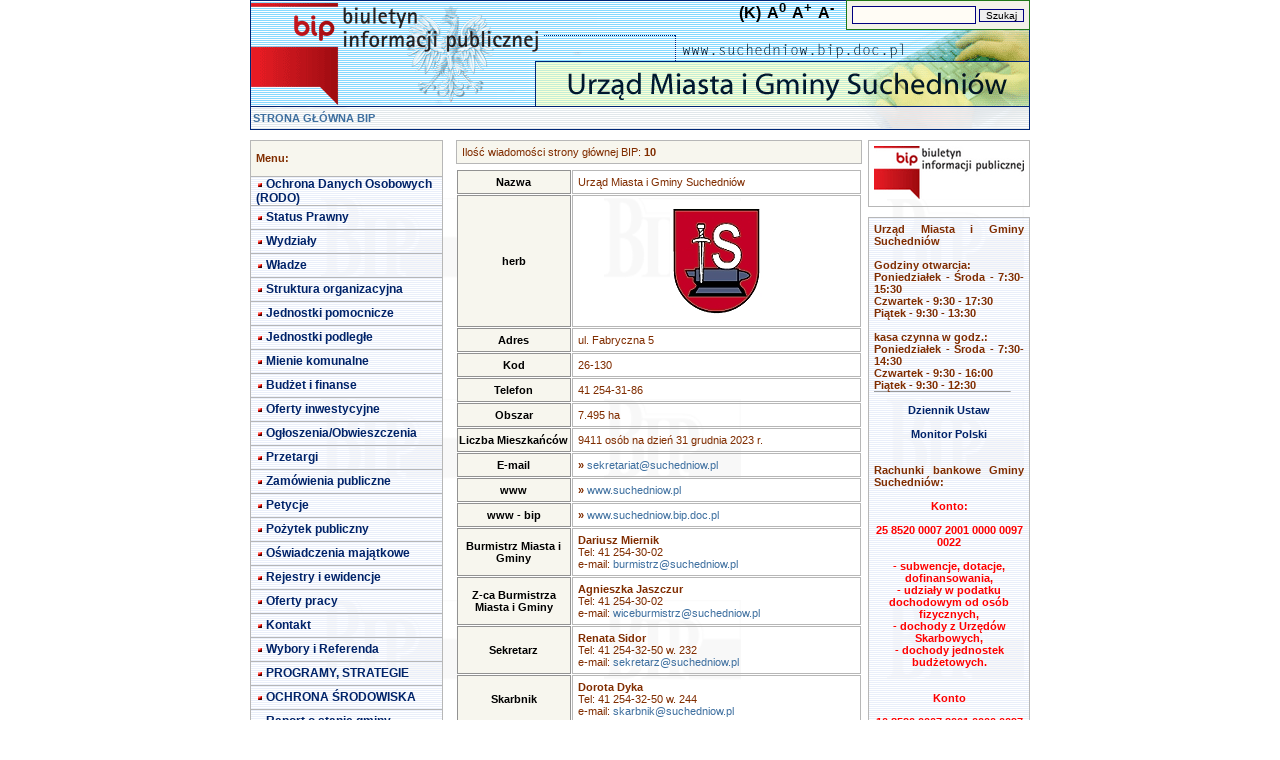

--- FILE ---
content_type: text/html; charset="utf-8"
request_url: https://suchedniow.bip.doc.pl/index.php?offset=14650
body_size: 4784
content:
<!DOCTYPE HTML> <html lang="pl-pl" dir="ltr"><HEAD><TITLE>BIP</TITLE><META HTTP-EQUIV="Content-Type" CONTENT="text/html; charset=utf-8"/><META NAME="Keywords" CONTENT=""/><META NAME="Description" CONTENT=""/><META NAME="Author" CONTENT=""/><META NAME="Copyright" CONTENT=""/><META NAME="Generator" CONTENT=""/><link rel="STYLESHEET" type="text/css" href="../../.././bip_st0.css"/><script src="https://ajax.googleapis.com/ajax/libs/jquery/1.11.1/jquery.min.js"></script></HEAD><BODY leftMargin=0 topMargin=0 marginwidth="0" dir="ltr"><script>
    jQuery(document).ready(function($)
    {
        // Set initial zoom level
        var zoom_level=100;

        // Click events
        $('#zoom_in').click(function() { zoom_page(10, $(this)) });
        $('#zoom_out').click(function() { zoom_page(-10, $(this)) });
        $('#zoom_reset').click(function() { zoom_page(0, $(this)) });

        // Zoom function
        function zoom_page(step, trigger)
        {
            // Zoom just to steps in or out
            if(zoom_level>=160 && step>0 || zoom_level<=80 && step<0) return;

            // Set / reset zoom
            if(step==0) zoom_level=100;
            else zoom_level=zoom_level+step;

            // Set page zoom via CSS
            $('body').css({
                transform: 'scale('+(zoom_level/100)+')', // set zoom
                transformOrigin: '50% 0' // set transform scale base
            });

            // Adjust page to zoom width
            if(zoom_level>100) $('body').css({ width: (zoom_level*1.2)+'%' });
            else $('body').css({ width: '100%' });

            // Activate / deaktivate trigger (use CSS to make them look different)
            if(zoom_level>=160 || zoom_level<=80) trigger.addClass('disabled');
            else trigger.parents('ul').find('.disabled').removeClass('disabled');
            if(zoom_level!=100) $('#zoom_reset').removeClass('disabled');
            else $('#zoom_reset').addClass('disabled');

window.scrollTo(
     (document.body.offsetWidth -document.documentElement.offsetWidth )/2,
     (document.body.offsetHeight-document.documentElement.offsetHeight)/2
 );
        }
    });
</script><audio id="audio" src=""></audio>
<TABLE ALIGN="center" cellSpacing="0" cellPadding="0" width="780" border="0"><TBODY>
<TR><TD width="780" height="106" class="tabela" background="./images/p0/g1.gif"  ALIGN="right" VALIGN="top">

<TABLE ALIGN="right" cellSpacing="0" cellPadding="0" width="" border="0"><TBODY>
<TR><TD width="100%" class="obr3dd" bgcolor="#F3F2E8"  ALIGN="left" VALIGN="middle">

<FORM ACTION="index.php" METHOD='post' ENCTYPE="multipart/form-data">

<Input Type="hidden" Name="sprawdz" Value="1"/>
 
<Input Type="text" Name="szukaj" Class="pole" Maxlength="150" Size="16" Value="" title="Wyszukaj informacje"/>
 
<Input Type="submit" Class="pole1" Value="Szukaj"/>
 
</FORM>

</TD></TR>

</TBODY></TABLE>
&nbsp;&nbsp;&nbsp;<a style="font-size: 16px; color: black; text-decoration: none; font-weight: bold; cursor: pointer;" id="black_color" href="?kontrast=1&offset=14650" title="Wysoki kontrast">(K)</a>&nbsp;&nbsp;<a style="font-size: 16px; font-weight: bold; cursor: pointer;" id="zoom_reset" title="Resetuj powiększenie">A<sup>0</sup></a>&nbsp;&nbsp;<a style="font-size: 16px; font-weight: bold; cursor: pointer;" id="zoom_in" title="Powiększ tekst">A<sup>+</sup></a>&nbsp;&nbsp;<a style="font-size: 16px; font-weight: bold; cursor: pointer;" id="zoom_out" title="Pomniejsz tekst">A<sup>-</sup></a>&nbsp;&nbsp;&nbsp;&nbsp;
</TD></TR>
<TR><TD width="780" height="24" class="tabela" background="./images/p0/g2.gif"  ALIGN="left" VALIGN="middle">
&nbsp;<A HREF='index.php?main=true' CLASS='mu'><strong>STRONA GŁÓWNA BIP</strong></A>
</TD></TR>
<TR><TD width="780" height="10" class="tabela" ALIGN="center" VALIGN="middle">

</TD></TR>

</TBODY></TABLE>

<TABLE ALIGN="center" cellSpacing="0" cellPadding="0" width="780" border="0"><TBODY>
<TR><TD width="780" class="tabela" background="./images/p0/tlo.gif"  ALIGN="left" VALIGN="top">

<TABLE ALIGN="center" cellSpacing="0" cellPadding="0" width="780" border="0"><TBODY>
<TR><TD width="200" class="tabela" ALIGN="left" VALIGN="top">

<TABLE ALIGN="left" cellSpacing="0" cellPadding="0" width="97%" border="0"><TBODY>
<TR><TD width="100%" height="25" class="obrhelp" bgcolor="#F7F6EE"  ALIGN="left" VALIGN="middle">
<strong>Menu:</strong>
</TD></TR>
<TR><TD width="100%" class="tabela" ALIGN="left" VALIGN="top">

<TABLE ALIGN="left" cellSpacing="0" cellPadding="0" width="100%" border="0"><TBODY>
<TR><TD width="100%" height="23" class="obr3dm" background="./images/p0/tm.gif"  ALIGN="left" VALIGN="middle">
<div style="margin-top: 4px; margin-right: 2px; background-image: url(./images/p1/x.gif); height: 8px; width: 8px; border: 0px; float: left"></div> <A HREF='index.php?dz=4&amp;id=38704' CLASS='mn'>Ochrona Danych    Osobowych (RODO)</a>
</TD></TR>
<TR><TD width="100%" height="23" class="obr3dm" background="./images/p0/tm.gif"  ALIGN="left" VALIGN="middle">
<div style="margin-top: 4px; margin-right: 2px; background-image: url(./images/p1/x.gif); height: 8px; width: 8px; border: 0px; float: left"></div> <A HREF='index.php?dz=4&amp;id=21201' CLASS='mn'>Status Prawny</a>
</TD></TR>
<TR><TD width="100%" height="23" class="obr3dm" background="./images/p0/tm.gif"  ALIGN="left" VALIGN="middle">
<div style="margin-top: 4px; margin-right: 2px; background-image: url(./images/p1/x.gif); height: 8px; width: 8px; border: 0px; float: left"></div> <A HREF='index.php?dz=4&amp;id=14934' CLASS='mn'>Wydziały</a>
</TD></TR>
<TR><TD width="100%" height="23" class="obr3dm" background="./images/p0/tm.gif"  ALIGN="left" VALIGN="middle">
<div style="margin-top: 4px; margin-right: 2px; background-image: url(./images/p1/x.gif); height: 8px; width: 8px; border: 0px; float: left"></div> <A HREF='index.php?dz=4&amp;id=14955' CLASS='mn'>Władze</a>
</TD></TR>
<TR><TD width="100%" height="23" class="obr3dm" background="./images/p0/tm.gif"  ALIGN="left" VALIGN="middle">
<div style="margin-top: 4px; margin-right: 2px; background-image: url(./images/p1/x.gif); height: 8px; width: 8px; border: 0px; float: left"></div> <A HREF='index.php?dz=4&amp;id=21335' CLASS='mn'>Struktura organizacyjna</a>
</TD></TR>
<TR><TD width="100%" height="23" class="obr3dm" background="./images/p0/tm.gif"  ALIGN="left" VALIGN="middle">
<div style="margin-top: 4px; margin-right: 2px; background-image: url(./images/p1/x.gif); height: 8px; width: 8px; border: 0px; float: left"></div> <A HREF='index.php?dz=4&amp;id=34522' CLASS='mn'>Jednostki pomocnicze</a>
</TD></TR>
<TR><TD width="100%" height="23" class="obr3dm" background="./images/p0/tm.gif"  ALIGN="left" VALIGN="middle">
<div style="margin-top: 4px; margin-right: 2px; background-image: url(./images/p1/x.gif); height: 8px; width: 8px; border: 0px; float: left"></div> <A HREF='index.php?dz=4&amp;id=14926' CLASS='mn'>Jednostki podległe</a>
</TD></TR>
<TR><TD width="100%" height="23" class="obr3dm" background="./images/p0/tm.gif"  ALIGN="left" VALIGN="middle">
<div style="margin-top: 4px; margin-right: 2px; background-image: url(./images/p1/x.gif); height: 8px; width: 8px; border: 0px; float: left"></div> <A HREF='index.php?dz=4&amp;id=27278' CLASS='mn'>Mienie komunalne </a>
</TD></TR>
<TR><TD width="100%" height="23" class="obr3dm" background="./images/p0/tm.gif"  ALIGN="left" VALIGN="middle">
<div style="margin-top: 4px; margin-right: 2px; background-image: url(./images/p1/x.gif); height: 8px; width: 8px; border: 0px; float: left"></div> <A HREF='index.php?dz=4&amp;id=15013' CLASS='mn'>Budżet i finanse</a>
</TD></TR>
<TR><TD width="100%" height="23" class="obr3dm" background="./images/p0/tm.gif"  ALIGN="left" VALIGN="middle">
<div style="margin-top: 4px; margin-right: 2px; background-image: url(./images/p1/x.gif); height: 8px; width: 8px; border: 0px; float: left"></div> <A HREF='index.php?dz=4&amp;id=14930' CLASS='mn'>Oferty inwestycyjne</a>
</TD></TR>
<TR><TD width="100%" height="23" class="obr3dm" background="./images/p0/tm.gif"  ALIGN="left" VALIGN="middle">
<div style="margin-top: 4px; margin-right: 2px; background-image: url(./images/p1/x.gif); height: 8px; width: 8px; border: 0px; float: left"></div> <A HREF='index.php?dz=4&amp;id=28539' CLASS='mn'>Ogłoszenia/Obwieszczenia</a>
</TD></TR>
<TR><TD width="100%" height="23" class="obr3dm" background="./images/p0/tm.gif"  ALIGN="left" VALIGN="middle">
<div style="margin-top: 4px; margin-right: 2px; background-image: url(./images/p1/x.gif); height: 8px; width: 8px; border: 0px; float: left"></div> <A HREF='index.php?dz=4&amp;id=14931' CLASS='mn'>Przetargi</a>
</TD></TR>
<TR><TD width="100%" height="23" class="obr3dm" background="./images/p0/tm.gif"  ALIGN="left" VALIGN="middle">
<div style="margin-top: 4px; margin-right: 2px; background-image: url(./images/p1/x.gif); height: 8px; width: 8px; border: 0px; float: left"></div> <A HREF='index.php?dz=4&amp;id=40419' CLASS='mn'>Zamówienia publiczne</a>
</TD></TR>
<TR><TD width="100%" height="23" class="obr3dm" background="./images/p0/tm.gif"  ALIGN="left" VALIGN="middle">
<div style="margin-top: 4px; margin-right: 2px; background-image: url(./images/p1/x.gif); height: 8px; width: 8px; border: 0px; float: left"></div> <A HREF='index.php?dz=4&amp;id=37641' CLASS='mn'>Petycje</a>
</TD></TR>
<TR><TD width="100%" height="23" class="obr3dm" background="./images/p0/tm.gif"  ALIGN="left" VALIGN="middle">
<div style="margin-top: 4px; margin-right: 2px; background-image: url(./images/p1/x.gif); height: 8px; width: 8px; border: 0px; float: left"></div> <A HREF='index.php?dz=4&amp;id=27261' CLASS='mn'>Pożytek publiczny</a>
</TD></TR>
<TR><TD width="100%" height="23" class="obr3dm" background="./images/p0/tm.gif"  ALIGN="left" VALIGN="middle">
<div style="margin-top: 4px; margin-right: 2px; background-image: url(./images/p1/x.gif); height: 8px; width: 8px; border: 0px; float: left"></div> <A HREF='index.php?dz=4&amp;id=35691' CLASS='mn'>Oświadczenia majątkowe</a>
</TD></TR>
<TR><TD width="100%" height="23" class="obr3dm" background="./images/p0/tm.gif"  ALIGN="left" VALIGN="middle">
<div style="margin-top: 4px; margin-right: 2px; background-image: url(./images/p1/x.gif); height: 8px; width: 8px; border: 0px; float: left"></div> <A HREF='index.php?dz=4&amp;id=15022' CLASS='mn'>Rejestry i ewidencje</a>
</TD></TR>
<TR><TD width="100%" height="23" class="obr3dm" background="./images/p0/tm.gif"  ALIGN="left" VALIGN="middle">
<div style="margin-top: 4px; margin-right: 2px; background-image: url(./images/p1/x.gif); height: 8px; width: 8px; border: 0px; float: left"></div> <A HREF='index.php?dz=4&amp;id=28409' CLASS='mn'>Oferty pracy</a>
</TD></TR>
<TR><TD width="100%" height="23" class="obr3dm" background="./images/p0/tm.gif"  ALIGN="left" VALIGN="middle">
<div style="margin-top: 4px; margin-right: 2px; background-image: url(./images/p1/x.gif); height: 8px; width: 8px; border: 0px; float: left"></div> <A HREF='index.php?dz=4&amp;id=15031' CLASS='mn'>Kontakt</a>
</TD></TR>
<TR><TD width="100%" height="23" class="obr3dm" background="./images/p0/tm.gif"  ALIGN="left" VALIGN="middle">
<div style="margin-top: 4px; margin-right: 2px; background-image: url(./images/p1/x.gif); height: 8px; width: 8px; border: 0px; float: left"></div> <A HREF='index.php?dz=4&amp;id=28882' CLASS='mn'>Wybory i Referenda</a>
</TD></TR>
<TR><TD width="100%" height="23" class="obr3dm" background="./images/p0/tm.gif"  ALIGN="left" VALIGN="middle">
<div style="margin-top: 4px; margin-right: 2px; background-image: url(./images/p1/x.gif); height: 8px; width: 8px; border: 0px; float: left"></div> <A HREF='index.php?dz=4&amp;id=35728' CLASS='mn'>PROGRAMY, STRATEGIE</a>
</TD></TR>
<TR><TD width="100%" height="23" class="obr3dm" background="./images/p0/tm.gif"  ALIGN="left" VALIGN="middle">
<div style="margin-top: 4px; margin-right: 2px; background-image: url(./images/p1/x.gif); height: 8px; width: 8px; border: 0px; float: left"></div> <A HREF='index.php?dz=4&amp;id=35729' CLASS='mn'>OCHRONA ŚRODOWISKA</a>
</TD></TR>
<TR><TD width="100%" height="23" class="obr3dm" background="./images/p0/tm.gif"  ALIGN="left" VALIGN="middle">
<div style="margin-top: 4px; margin-right: 2px; background-image: url(./images/p1/x.gif); height: 8px; width: 8px; border: 0px; float: left"></div> <A HREF='index.php?dz=4&amp;id=39407' CLASS='mn'>Raport o stanie gminy</a>
</TD></TR>
<TR><TD width="100%" height="23" class="obr3dm" background="./images/p0/tm.gif"  ALIGN="left" VALIGN="middle">
<div style="margin-top: 4px; margin-right: 2px; background-image: url(./images/p1/x.gif); height: 8px; width: 8px; border: 0px; float: left"></div> <A HREF='index.php?dz=4&amp;id=37527' CLASS='mn'>PROGRAM REWITALIZACJI</a>
</TD></TR>
<TR><TD width="100%" height="23" class="obr3dm" background="./images/p0/tm.gif"  ALIGN="left" VALIGN="middle">
<div style="margin-top: 4px; margin-right: 2px; background-image: url(./images/p1/x.gif); height: 8px; width: 8px; border: 0px; float: left"></div> <A HREF='index.php?dz=4&amp;id=40796' CLASS='mn'>Ponowne wykorzystanie</a>
</TD></TR>
<TR><TD width="100%" height="23" class="obr3dm" background="./images/p0/tm.gif"  ALIGN="left" VALIGN="middle">
<div style="margin-top: 4px; margin-right: 2px; background-image: url(./images/p1/x.gif); height: 8px; width: 8px; border: 0px; float: left"></div> <A HREF='index.php?dz=4&amp;id=32844' CLASS='mn'>Wniosek o udostępnienie informacji publicznej</a>
</TD></TR>
<TR><TD width="100%" height="23" class="obr3dm" background="./images/p0/tm.gif"  ALIGN="left" VALIGN="middle">
<div style="margin-top: 4px; margin-right: 2px; background-image: url(./images/p1/x.gif); height: 8px; width: 8px; border: 0px; float: left"></div> <A HREF='index.php?dz=4&amp;id=33368' CLASS='mn'>PUBLICZNIE DOSTĘPNY WYKAZ DANYCH O ŚRODOWISKU, JEGO WYKORZYSTANIU I OCHRONIE</a>
</TD></TR>
<TR><TD width="100%" height="23" class="obr3dm" background="./images/p0/tm.gif"  ALIGN="left" VALIGN="middle">
<div style="margin-top: 4px; margin-right: 2px; background-image: url(./images/p1/x.gif); height: 8px; width: 8px; border: 0px; float: left"></div> <A HREF='index.php?dz=4&amp;id=33461' CLASS='mn'>Obwieszczenia Wojewody Świętokrzyskiego</a>
</TD></TR>
<TR><TD width="100%" height="23" class="obr3dm" background="./images/p0/tm.gif"  ALIGN="left" VALIGN="middle">
<div style="margin-top: 4px; margin-right: 2px; background-image: url(./images/p1/x.gif); height: 8px; width: 8px; border: 0px; float: left"></div> <A HREF='index.php?dz=4&amp;id=15034' CLASS='mn'>Instrukcja obsługi</a>
</TD></TR>
<TR><TD width="100%" height="23" class="obr3dm" background="./images/p0/tm.gif"  ALIGN="left" VALIGN="middle">
<div style="margin-top: 4px; margin-right: 2px; background-image: url(./images/p1/x.gif); height: 8px; width: 8px; border: 0px; float: left"></div> <A HREF='index.php?dz=4&amp;id=39938' CLASS='mn'>Kontrole zewnętrzne</a>
</TD></TR>
<TR><TD width="100%" height="23" class="obr3dm" background="./images/p0/tm.gif"  ALIGN="left" VALIGN="middle">
<div style="margin-top: 4px; margin-right: 2px; background-image: url(./images/p1/x.gif); height: 8px; width: 8px; border: 0px; float: left"></div> <A HREF='index.php?dz=4&amp;id=39941' CLASS='mn'>Spis Rolny 2020 r.</a>
</TD></TR>
<TR><TD width="100%" height="23" class="obr3dm" background="./images/p0/tm.gif"  ALIGN="left" VALIGN="middle">
<div style="margin-top: 4px; margin-right: 2px; background-image: url(./images/p1/x.gif); height: 8px; width: 8px; border: 0px; float: left"></div> <A HREF='index.php?dz=4&amp;id=40146' CLASS='mn'>Narodowy Spis Powszechny Ludności i Mieszkań 2021 r.</a>
</TD></TR>
<TR><TD width="100%" height="23" class="obr3dm" background="./images/p0/tm.gif"  ALIGN="left" VALIGN="middle">
<div style="margin-top: 4px; margin-right: 2px; background-image: url(./images/p1/x.gif); height: 8px; width: 8px; border: 0px; float: left"></div> <A HREF='index.php?dz=4&amp;id=40149' CLASS='mn'>Planowanie Przestrzenne </a>
</TD></TR>
<TR><TD width="100%" height="23" class="obr3dm" background="./images/p0/tm.gif"  ALIGN="left" VALIGN="middle">
<div style="margin-top: 4px; margin-right: 2px; background-image: url(./images/p1/x.gif); height: 8px; width: 8px; border: 0px; float: left"></div> <A HREF='index.php?dz=4&amp;id=40310' CLASS='mn'>Deklaracja dostępności</a>
</TD></TR>
<TR><TD width="100%" height="23" class="obr3dm" background="./images/p0/tm.gif"  ALIGN="left" VALIGN="middle">
<div style="margin-top: 4px; margin-right: 2px; background-image: url(./images/p1/x.gif); height: 8px; width: 8px; border: 0px; float: left"></div> <A HREF='index.php?dz=4&amp;id=37316' CLASS='mn'>Dokumenty do pobrania</a>
</TD></TR>
<TR><TD width="100%" height="15" class="tabela" ALIGN="left" VALIGN="middle">

</TD></TR>
<TR><TD width="100%" height="23" class="obrhelp" background="./images/p0/tm2.gif"  ALIGN="left" VALIGN="middle">
<div style="margin-top: 4px; margin-right: 2px; background-image: url(./images/p1/x.gif); height: 8px; width: 8px; border: 0px; float: left"></div> <A HREF='index.php?dz=1' CLASS='mn2'>Prawo Miejscowe</a>
</TD></TR>
<TR><TD width="100%" height="23" class="obr3dm" background="./images/p0/tm2.gif"  ALIGN="left" VALIGN="middle">
<div style="margin-top: 4px; margin-right: 2px; background-image: url(./images/p1/x.gif); height: 8px; width: 8px; border: 0px; float: left"></div> <A HREF='index.php?dz=2' CLASS='mn2'>Jak załatwić sprawę</a>
</TD></TR>
<TR><TD width="100%" height="23" class="obr3dm" background="./images/p0/tm2.gif"  ALIGN="left" VALIGN="middle">
<div style="margin-top: 4px; margin-right: 2px; background-image: url(./images/p1/x.gif); height: 8px; width: 8px; border: 0px; float: left"></div> <A HREF='index.php?dz=9' CLASS='mn2'>Redaktorzy Strony</a>
</TD></TR>
<TR><TD width="100%" height="23" class="obr3dm" background="./images/p0/tm2.gif"  ALIGN="left" VALIGN="middle">
<div style="margin-top: 4px; margin-right: 2px; background-image: url(./images/p1/x.gif); height: 8px; width: 8px; border: 0px; float: left"></div> <A HREF='index.php?dz=6&amp;id=1' CLASS='mn2'>Statystyka odwiedzin</a>
</TD></TR>
<TR><TD width="100%" height="23" class="obr3dm" background="./images/p0/tm2.gif"  ALIGN="left" VALIGN="middle">
<div style="margin-top: 4px; margin-right: 2px; background-image: url(./images/p1/x.gif); height: 8px; width: 8px; border: 0px; float: left"></div> <A HREF='index.php?dz=6&amp;id=2' CLASS='mn2'>Statystyka czytalności</a>
</TD></TR>
<TR><TD width="100%" height="23" class="obr3dm" background="./images/p0/tm2.gif"  ALIGN="left" VALIGN="middle">
<div style="margin-top: 4px; margin-right: 2px; background-image: url(./images/p1/x.gif); height: 8px; width: 8px; border: 0px; float: left"></div> <A HREF='index.php?dz=10' CLASS='mn2'>Wyszukaj urzędnika</a>
</TD></TR>
<TR><TD width="100%" height="20" class="obr3dm" background="./images/p0/tm2.gif"  ALIGN="left" VALIGN="middle">
<div style="margin-top: 4px; margin-right: 2px; background-image: url(./images/p1/x.gif); height: 8px; width: 8px; border: 0px; float: left"></div> <A HREF='index.php?dz=5' CLASS='my2'>Rejestr zmian</a>
</TD></TR>
<TR><TD width="100%" height="20" class="obr3dm" background="./images/p0/tm2.gif"  ALIGN="left" VALIGN="middle">
<div style="margin-top: 4px; margin-right: 2px; background-image: url(./images/p1/x.gif); height: 8px; width: 8px; border: 0px; float: left"></div> <A HREF='index.php?dz=7' CLASS='my2'>Mapa serwisu</a>
</TD></TR>

</TBODY></TABLE>

</TD></TR>
<TR><TD width="100%" height="10" class="tabela" ALIGN="left" VALIGN="middle">

</TD></TR>
<TR><TD width="100%" class="obrhelp" bgcolor="#F7F6EE"  ALIGN="left" VALIGN="middle">

<FORM ACTION="index.php" METHOD='post' ENCTYPE="multipart/form-data">
Wyszukiwarka<BR><BR>
<Input Type="hidden" Name="sprawdz" Value="1"/>
 
<Input Type="text" Name="szukaj" Class="pole" Maxlength="150" Size="16" Value="" title="Wyszukaj informacje"/>
 
<Input Type="submit" Class="pole1" Value="Szukaj"/>
 <BR>&raquo;<A HREF='index.php?zaa=true' CLASS='mu'>Wyszukiwanie zaawansowane</a>
</FORM>

</TD></TR>
<TR><TD width="100%" height="10" class="tabela" ALIGN="left" VALIGN="middle">

</TD></TR>
<TR><TD width="100%" height="25" class="obrhelp" bgcolor="#F7F6EE"  ALIGN="left" VALIGN="middle">
<strong>Archiwalne menu:</strong>
</TD></TR>
<TR><TD width="100%" class="tabela" ALIGN="left" VALIGN="top">

<TABLE ALIGN="left" cellSpacing="0" cellPadding="0" width="100%" border="0"><TBODY>

</TBODY></TABLE>

</TD></TR>
<TR><TD width="100%" height="10" class="tabela" ALIGN="left" VALIGN="middle">

</TD></TR>
<TR><TD width="100%" height="25" class="obrhelp" bgcolor="#F7F6EE"  ALIGN="left" VALIGN="middle">
<strong>Ostatnie 5 wiadomości:</strong>
</TD></TR>
<TR><TD width="100%" class="obr3dm" background="./images/p0/tm2.gif"  ALIGN="left" VALIGN="top">
&raquo; <A HREF='index.php?wiad=148496' CLASS='mu'>Wspólne posiedzenie komisji stałych Rady Miejskiej w Suchedniowie</a><BR>&raquo; <A HREF='index.php?wiad=148484' CLASS='mu'>Obwieszczenie Burmistrza Miasta i Gminy Suchedniów z dnia 19.01.2026 r. Znak: GPR.6733.5.2025 . </a><BR>&raquo; <A HREF='index.php?wiad=148481' CLASS='mu'>Ogłoszenie otwartego konkursu ofert na realizacje zadań publicznych w roku 2026 w zakresie przeciwdziałania uzależnieniom i patologiom społecznym</a><BR>&raquo; <A HREF='index.php?wiad=148480' CLASS='mu'>Zawiadomienie Starosty Skarżyskiego z dnia 14 stycznia 2026 r. </a><BR>&raquo; <A HREF='index.php?wiad=148470' CLASS='mu'>Ogłoszenie konkursu projektów na wsparcie realizacji zadań własnych Gminy Suchedniów z zakresu sprzyjania rozwojowi sportu w 2026 r. </a><BR>
</TD></TR>

</TBODY></TABLE>

</TD>
<TD width="420" class="tabela" ALIGN="left" VALIGN="top">

<TABLE ALIGN="center" cellSpacing="0" cellPadding="0" width="97%" border="0"><TBODY>
<TR><TD width="100%" class="obrhelp" bgcolor="#F7F6EE"  ALIGN="left" VALIGN="middle">
Ilość wiadomości strony głównej BIP: <strong>10</strong>
</TD></TR>
<TR><TD width="100%" height="5" class="tabela" ALIGN="left" VALIGN="middle">

</TD></TR>
<TR><TD width="100%" class="tabela" ALIGN="left" VALIGN="middle">

<TABLE ALIGN="center" cellSpacing="1" cellPadding="1" width="100%" border="0"><TBODY>
<TR><TD width="110" class="obr2" bgcolor="#F7F6EE"  ALIGN="center" VALIGN="middle">
<strong>Nazwa</strong>
</TD>
<TD class="obrhelp" ALIGN="left" VALIGN="middle">
Urząd Miasta i Gminy Suchedniów
</TD></TR>
<TR><TD width="110" class="obr2" bgcolor="#F7F6EE"  ALIGN="center" VALIGN="middle">
<strong>herb</strong>
</TD>
<TD class="obrhelp" ALIGN="left" VALIGN="middle">
<CENTER><IMG SRC="./upload/img/herb.JPG" WIDTH="93" HEIGHT="118" border="0" ALT="" ALIGN="" FLOAT="">
</CENTER>
</TD></TR>
<TR><TD width="110" class="obr2" bgcolor="#F7F6EE"  ALIGN="center" VALIGN="middle">
<strong>Adres</strong>
</TD>
<TD class="obrhelp" ALIGN="left" VALIGN="middle">
ul. Fabryczna 5
</TD></TR>
<TR><TD width="110" class="obr2" bgcolor="#F7F6EE"  ALIGN="center" VALIGN="middle">
<strong>Kod</strong>
</TD>
<TD class="obrhelp" ALIGN="left" VALIGN="middle">
26-130
</TD></TR>
<TR><TD width="110" class="obr2" bgcolor="#F7F6EE"  ALIGN="center" VALIGN="middle">
<strong>Telefon</strong>
</TD>
<TD class="obrhelp" ALIGN="left" VALIGN="middle">
41 254-31-86
</TD></TR>
<TR><TD width="110" class="obr2" bgcolor="#F7F6EE"  ALIGN="center" VALIGN="middle">
<strong>Obszar</strong>
</TD>
<TD class="obrhelp" ALIGN="left" VALIGN="middle">
7.495 ha
</TD></TR>
<TR><TD width="110" class="obr2" bgcolor="#F7F6EE"  ALIGN="center" VALIGN="middle">
<strong>Liczba Mieszkańców</strong>
</TD>
<TD class="obrhelp" ALIGN="left" VALIGN="middle">
9411 osób na dzień 31 grudnia 2023 r.
</TD></TR>
<TR><TD width="110" class="obr2" bgcolor="#F7F6EE"  ALIGN="center" VALIGN="middle">
<strong>E-mail</strong>
</TD>
<TD class="obrhelp" ALIGN="left" VALIGN="middle">
<strong>&raquo;</strong> <A HREF="/cdn-cgi/l/email-protection#d1a2b4baa3b4a5b0a3b8b0a591a2a4b2b9b4b5bfb8bea6ffa1bd" CLASS='mu'><span class="__cf_email__" data-cfemail="2e5d4b455c4b5a4f5c474f5a6e5d5b4d464b4a40474159005e42">[email&#160;protected]</span></A>
</TD></TR>
<TR><TD width="110" class="obr2" bgcolor="#F7F6EE"  ALIGN="center" VALIGN="middle">
<strong>www</strong>
</TD>
<TD class="obrhelp" ALIGN="left" VALIGN="middle">
<strong>&raquo;</strong> <A HREF='http://www.suchedniow.pl' CLASS='mu'>www.suchedniow.pl</A>
</TD></TR>
<TR><TD width="110" class="obr2" bgcolor="#F7F6EE"  ALIGN="center" VALIGN="middle">
<strong>www - bip</strong>
</TD>
<TD class="obrhelp" ALIGN="left" VALIGN="middle">
<strong>&raquo;</strong> <A HREF='http://www.suchedniow.bip.doc.pl' CLASS='mu'>www.suchedniow.bip.doc.pl</A>
</TD></TR>
<TR><TD width="110" class="obr2" bgcolor="#F7F6EE"  ALIGN="center" VALIGN="middle">
<strong>Burmistrz Miasta i Gminy</strong>
</TD>
<TD class="obrhelp" ALIGN="left" VALIGN="middle">
<strong>Dariusz Miernik</strong><BR>Tel: 41 254-30-02<BR>e-mail: <A HREF="/cdn-cgi/l/email-protection#8fedfafde2e6fcfbfdf5cffcfaece7eaebe1e6e0f8a1ffe3" CLASS='mu'><span class="__cf_email__" data-cfemail="4e2c3b3c23273d3a3c340e3d3b2d262b2a20272139603e22">[email&#160;protected]</span></A>
</TD></TR>
<TR><TD width="110" class="obr2" bgcolor="#F7F6EE"  ALIGN="center" VALIGN="middle">
<strong>Z-ca Burmistrza Miasta i Gminy</strong>
</TD>
<TD class="obrhelp" ALIGN="left" VALIGN="middle">
<strong>Agnieszka Jaszczur</strong><BR>Tel: 41 254-30-02<BR>e-mail: <A HREF="/cdn-cgi/l/email-protection#b4c3ddd7d1d6c1c6d9ddc7c0c6cef4c7c1d7dcd1d0dadddbc39ac4d8" CLASS='mu'><span class="__cf_email__" data-cfemail="196e707a7c7b6c6b74706a6d6b63596a6c7a717c7d7770766e376975">[email&#160;protected]</span></A>
</TD></TR>
<TR><TD width="110" class="obr2" bgcolor="#F7F6EE"  ALIGN="center" VALIGN="middle">
<strong>Sekretarz</strong>
</TD>
<TD class="obrhelp" ALIGN="left" VALIGN="middle">
<strong>Renata Sidor</strong><BR>Tel: 41 254-32-50 w. 232<BR>e-mail: <A HREF="/cdn-cgi/l/email-protection#ccbfa9a7bea9b8adbeb68cbfb9afa4a9a8a2a5a3bbe2bca0" CLASS='mu'><span class="__cf_email__" data-cfemail="92e1f7f9e0f7e6f3e0e8d2e1e7f1faf7f6fcfbfde5bce2fe">[email&#160;protected]</span></A>
</TD></TR>
<TR><TD width="110" class="obr2" bgcolor="#F7F6EE"  ALIGN="center" VALIGN="middle">
<strong>Skarbnik</strong>
</TD>
<TD class="obrhelp" ALIGN="left" VALIGN="middle">
<strong>Dorota Dyka</strong><BR>Tel: 41 254-32-50 w. 244<BR>e-mail: <A HREF="/cdn-cgi/l/email-protection#a0d3cbc1d2c2cec9cbe0d3d5c3c8c5c4cec9cfd78ed0cc80" CLASS='mu'><span class="__cf_email__" data-cfemail="98ebf3f9eafaf6f1f3d8ebedfbf0fdfcf6f1f7efb6e8f4">[email&#160;protected]</span> </A>
</TD></TR>
<TR><TD width="110" class="obr2" bgcolor="#F7F6EE"  ALIGN="center" VALIGN="middle">
<strong>Urząd Stanu Cywilnego </strong>
</TD>
<TD class="obrhelp" ALIGN="left" VALIGN="middle">
Tel: 41 254-30-90<BR>
</TD></TR>

</TBODY></TABLE>

</TD></TR>

</TD></TR>
<TR><TD width="100%" height="25" class="ttekst" ALIGN="left" VALIGN="middle">

</TD></TR>

</TBODY></TABLE>

</TD>
<TD width="160" class="tabela" ALIGN="left" VALIGN="top">

<TABLE ALIGN="right" cellSpacing="0" cellPadding="0" width="97%" border="0"><TBODY>
<TR><TD width="100%" class="obrhelp" ALIGN="center" VALIGN="top">
<A HREF='http://www.bip.gov.pl' CLASS='mu' TARGET=_BLANK><IMG SRC='./images/logo2.gif' ALT='Biuletyn Informacji Publicznej' BORDER=0></A>
</TD></TR>
<TR><TD width="100%" height="10" class="tabela" ALIGN="left" VALIGN="middle">

</TD></TR>
<TR><TD width="100%" class="obrhelp" background="./images/p0/tm.gif"  ALIGN="center" VALIGN="top">
<B>Urząd Miasta i Gminy Suchedniów<B><br><br />
Godziny otwarcia: <br />
Poniedziałek - Środa - 7:30-15:30<br />
Czwartek - 9:30 - 17:30<br />
Piątek - 9:30 - 13:30<br><br />
kasa czynna w godz.: <br />
Poniedziałek - Środa - 7:30-14:30<br />
Czwartek - 9:30 - 16:00<br />
Piątek - 9:30 - 12:30<br />
<hr style="margin:0px;" width="90%" size="1"><br />
<center><a href='http://dziennikustaw.gov.pl' class='my2'>Dziennik Ustaw</a></center><br />
<center><a href='http://monitorpolski.gov.pl' class='my2'>Monitor Polski</a></center><br><br />
<span style="font-weight:bold;">Rachunki bankowe Gminy Suchedniów: <br></center><center><font color="red"</font><center><br></center><center>Konto:<br />
<br />
</center><center>25 8520 0007 2001 0000 0097 0022<br />
<br />
- subwencje, dotacje, dofinansowania,<br />
- udziały w podatku dochodowym od osób fizycznych,<br />
- dochody z Urzędów Skarbowych,<br />
- dochody jednostek budżetowych. <br />
<br />
<br>Konto</span><br><br />
10 8520 0007 2001 0000 0097 0001<br />
<br />
- podatek: rolny, leśny, od nieruchomości, od środków transportowych.<br />
-zobowiązanie pieniężne,<br />
- opłata skarbowa, eksploatacyjna, targowa, za wieczyste użytkowanie, trwały zarząd,<br />
- dzierżawy,<br />
- najmy, czynsz,<br />
- zajęcie pasa drogowego,<br />
- udostępnienie danych osobowych,<br />
- zezwolenia na sprzedaż alkoholu.<br />
<br />
<br>Konto</span><br><br />
68 8520 0007 2001 0005 5853 0001<br />
<br />
- wadia<br />
<br />
<br>Konto</span><br><br />
83 8520 0007 2001 0000 0097 0045<br />
<br />
- opłaty  za gospodarowanie odpadami komunalnymi <br />
<br />
</b></center><br><center><b><br><br>Adres elektronicznej skrzynki podawczej e-PUAP:<b><br><br><center><font color="red">/dvqpq2981b/skrytka</font="blue"><br />

</TD></TR>
<TR><TD width="100%" height="10" class="tabela" ALIGN="left" VALIGN="middle">

</TD></TR>

</TBODY></TABLE>

</TD></TR>

</TBODY></TABLE>

</TD></TR>
<TR><TD width="780" height="10" class="tabela" ALIGN="center" VALIGN="middle">

</TD></TR>
<TR><TD width="780" height="23" class="obrfo" ALIGN="center" VALIGN="middle">
<B>Urząd Miasta i Gminy Suchedniów<B>
</TD></TR>
<TR><TD width="780" height="22" class="tabela" ALIGN="center" VALIGN="middle">

</TD></TR>

</TBODY></TABLE>
<script data-cfasync="false" src="/cdn-cgi/scripts/5c5dd728/cloudflare-static/email-decode.min.js"></script></BODY></HTML>